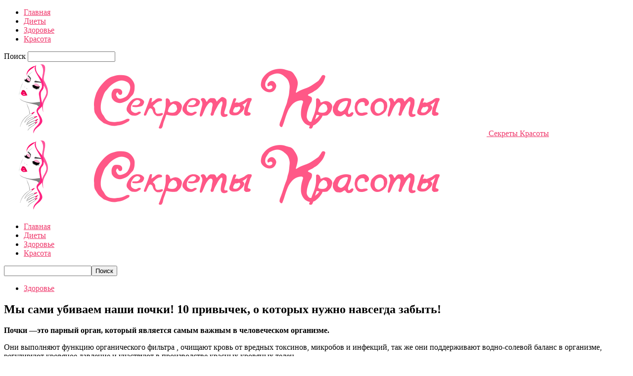

--- FILE ---
content_type: text/html; charset=UTF-8
request_url: https://jenzametki24.ru/my-sami-ubivaem-nashi-pochki-10-privychek-o/
body_size: 17984
content:
<!doctype html >
<!--[if IE 8]>    <html class="ie8" lang="en"> <![endif]-->
<!--[if IE 9]>    <html class="ie9" lang="en"> <![endif]-->
<!--[if gt IE 8]><!--> <html  prefix="og: http://ogp.me/ns#"> <!--<![endif]-->
<head>
    <title>Мы сами убиваем наши почки! 10 привычек, о которых нужно навсегда забыть! | Секреты Красоты</title>
    <meta charset="UTF-8" />
    <meta name="viewport" content="width=device-width, initial-scale=1.0">
	<meta property="fb:pages" content="1142563082444438" />
    <link rel="pingback" href="https://jenzametki24.ru/xmlrpc.php" />
    <meta name='robots' content='max-image-preview:large' />
<meta property="og:image" content="https://jenzametki24.ru/wp-content/uploads/2018/01/my_sami_ubivaem_nashi_pochki_10_privychek_o_kotoryx_nuzhno_navsegda_zabyt__webvinegret_ru-2.jpg" /><link rel="icon" type="image/png" href="https://jenzametki24.ru/wp-content/uploads/2018/10/1539804776__jenzametki24_ru.png"><link rel='dns-prefetch' href='//ajax.googleapis.com' />
<link rel='dns-prefetch' href='//jensecrety.ru' />
<link rel='dns-prefetch' href='//fonts.googleapis.com' />
<link rel="alternate" type="application/rss+xml" title="Секреты Красоты &raquo; Лента" href="https://jenzametki24.ru/feed/" />
<link rel="alternate" type="application/rss+xml" title="Секреты Красоты &raquo; Лента комментариев" href="https://jenzametki24.ru/comments/feed/" />
<script type="text/javascript">
window._wpemojiSettings = {"baseUrl":"https:\/\/s.w.org\/images\/core\/emoji\/14.0.0\/72x72\/","ext":".png","svgUrl":"https:\/\/s.w.org\/images\/core\/emoji\/14.0.0\/svg\/","svgExt":".svg","source":{"concatemoji":"https:\/\/jenzametki24.ru\/wp-includes\/js\/wp-emoji-release.min.js?ver=6.3.7"}};
/*! This file is auto-generated */
!function(i,n){var o,s,e;function c(e){try{var t={supportTests:e,timestamp:(new Date).valueOf()};sessionStorage.setItem(o,JSON.stringify(t))}catch(e){}}function p(e,t,n){e.clearRect(0,0,e.canvas.width,e.canvas.height),e.fillText(t,0,0);var t=new Uint32Array(e.getImageData(0,0,e.canvas.width,e.canvas.height).data),r=(e.clearRect(0,0,e.canvas.width,e.canvas.height),e.fillText(n,0,0),new Uint32Array(e.getImageData(0,0,e.canvas.width,e.canvas.height).data));return t.every(function(e,t){return e===r[t]})}function u(e,t,n){switch(t){case"flag":return n(e,"\ud83c\udff3\ufe0f\u200d\u26a7\ufe0f","\ud83c\udff3\ufe0f\u200b\u26a7\ufe0f")?!1:!n(e,"\ud83c\uddfa\ud83c\uddf3","\ud83c\uddfa\u200b\ud83c\uddf3")&&!n(e,"\ud83c\udff4\udb40\udc67\udb40\udc62\udb40\udc65\udb40\udc6e\udb40\udc67\udb40\udc7f","\ud83c\udff4\u200b\udb40\udc67\u200b\udb40\udc62\u200b\udb40\udc65\u200b\udb40\udc6e\u200b\udb40\udc67\u200b\udb40\udc7f");case"emoji":return!n(e,"\ud83e\udef1\ud83c\udffb\u200d\ud83e\udef2\ud83c\udfff","\ud83e\udef1\ud83c\udffb\u200b\ud83e\udef2\ud83c\udfff")}return!1}function f(e,t,n){var r="undefined"!=typeof WorkerGlobalScope&&self instanceof WorkerGlobalScope?new OffscreenCanvas(300,150):i.createElement("canvas"),a=r.getContext("2d",{willReadFrequently:!0}),o=(a.textBaseline="top",a.font="600 32px Arial",{});return e.forEach(function(e){o[e]=t(a,e,n)}),o}function t(e){var t=i.createElement("script");t.src=e,t.defer=!0,i.head.appendChild(t)}"undefined"!=typeof Promise&&(o="wpEmojiSettingsSupports",s=["flag","emoji"],n.supports={everything:!0,everythingExceptFlag:!0},e=new Promise(function(e){i.addEventListener("DOMContentLoaded",e,{once:!0})}),new Promise(function(t){var n=function(){try{var e=JSON.parse(sessionStorage.getItem(o));if("object"==typeof e&&"number"==typeof e.timestamp&&(new Date).valueOf()<e.timestamp+604800&&"object"==typeof e.supportTests)return e.supportTests}catch(e){}return null}();if(!n){if("undefined"!=typeof Worker&&"undefined"!=typeof OffscreenCanvas&&"undefined"!=typeof URL&&URL.createObjectURL&&"undefined"!=typeof Blob)try{var e="postMessage("+f.toString()+"("+[JSON.stringify(s),u.toString(),p.toString()].join(",")+"));",r=new Blob([e],{type:"text/javascript"}),a=new Worker(URL.createObjectURL(r),{name:"wpTestEmojiSupports"});return void(a.onmessage=function(e){c(n=e.data),a.terminate(),t(n)})}catch(e){}c(n=f(s,u,p))}t(n)}).then(function(e){for(var t in e)n.supports[t]=e[t],n.supports.everything=n.supports.everything&&n.supports[t],"flag"!==t&&(n.supports.everythingExceptFlag=n.supports.everythingExceptFlag&&n.supports[t]);n.supports.everythingExceptFlag=n.supports.everythingExceptFlag&&!n.supports.flag,n.DOMReady=!1,n.readyCallback=function(){n.DOMReady=!0}}).then(function(){return e}).then(function(){var e;n.supports.everything||(n.readyCallback(),(e=n.source||{}).concatemoji?t(e.concatemoji):e.wpemoji&&e.twemoji&&(t(e.twemoji),t(e.wpemoji)))}))}((window,document),window._wpemojiSettings);
</script>
<style type="text/css">
img.wp-smiley,
img.emoji {
	display: inline !important;
	border: none !important;
	box-shadow: none !important;
	height: 1em !important;
	width: 1em !important;
	margin: 0 0.07em !important;
	vertical-align: -0.1em !important;
	background: none !important;
	padding: 0 !important;
}
</style>
	<link rel='stylesheet' id='wp-block-library-css' href='https://jenzametki24.ru/wp-includes/css/dist/block-library/style.min.css?ver=6.3.7' type='text/css' media='all' />
<style id='classic-theme-styles-inline-css' type='text/css'>
/*! This file is auto-generated */
.wp-block-button__link{color:#fff;background-color:#32373c;border-radius:9999px;box-shadow:none;text-decoration:none;padding:calc(.667em + 2px) calc(1.333em + 2px);font-size:1.125em}.wp-block-file__button{background:#32373c;color:#fff;text-decoration:none}
</style>
<style id='global-styles-inline-css' type='text/css'>
body{--wp--preset--color--black: #000000;--wp--preset--color--cyan-bluish-gray: #abb8c3;--wp--preset--color--white: #ffffff;--wp--preset--color--pale-pink: #f78da7;--wp--preset--color--vivid-red: #cf2e2e;--wp--preset--color--luminous-vivid-orange: #ff6900;--wp--preset--color--luminous-vivid-amber: #fcb900;--wp--preset--color--light-green-cyan: #7bdcb5;--wp--preset--color--vivid-green-cyan: #00d084;--wp--preset--color--pale-cyan-blue: #8ed1fc;--wp--preset--color--vivid-cyan-blue: #0693e3;--wp--preset--color--vivid-purple: #9b51e0;--wp--preset--gradient--vivid-cyan-blue-to-vivid-purple: linear-gradient(135deg,rgba(6,147,227,1) 0%,rgb(155,81,224) 100%);--wp--preset--gradient--light-green-cyan-to-vivid-green-cyan: linear-gradient(135deg,rgb(122,220,180) 0%,rgb(0,208,130) 100%);--wp--preset--gradient--luminous-vivid-amber-to-luminous-vivid-orange: linear-gradient(135deg,rgba(252,185,0,1) 0%,rgba(255,105,0,1) 100%);--wp--preset--gradient--luminous-vivid-orange-to-vivid-red: linear-gradient(135deg,rgba(255,105,0,1) 0%,rgb(207,46,46) 100%);--wp--preset--gradient--very-light-gray-to-cyan-bluish-gray: linear-gradient(135deg,rgb(238,238,238) 0%,rgb(169,184,195) 100%);--wp--preset--gradient--cool-to-warm-spectrum: linear-gradient(135deg,rgb(74,234,220) 0%,rgb(151,120,209) 20%,rgb(207,42,186) 40%,rgb(238,44,130) 60%,rgb(251,105,98) 80%,rgb(254,248,76) 100%);--wp--preset--gradient--blush-light-purple: linear-gradient(135deg,rgb(255,206,236) 0%,rgb(152,150,240) 100%);--wp--preset--gradient--blush-bordeaux: linear-gradient(135deg,rgb(254,205,165) 0%,rgb(254,45,45) 50%,rgb(107,0,62) 100%);--wp--preset--gradient--luminous-dusk: linear-gradient(135deg,rgb(255,203,112) 0%,rgb(199,81,192) 50%,rgb(65,88,208) 100%);--wp--preset--gradient--pale-ocean: linear-gradient(135deg,rgb(255,245,203) 0%,rgb(182,227,212) 50%,rgb(51,167,181) 100%);--wp--preset--gradient--electric-grass: linear-gradient(135deg,rgb(202,248,128) 0%,rgb(113,206,126) 100%);--wp--preset--gradient--midnight: linear-gradient(135deg,rgb(2,3,129) 0%,rgb(40,116,252) 100%);--wp--preset--font-size--small: 13px;--wp--preset--font-size--medium: 20px;--wp--preset--font-size--large: 36px;--wp--preset--font-size--x-large: 42px;--wp--preset--spacing--20: 0.44rem;--wp--preset--spacing--30: 0.67rem;--wp--preset--spacing--40: 1rem;--wp--preset--spacing--50: 1.5rem;--wp--preset--spacing--60: 2.25rem;--wp--preset--spacing--70: 3.38rem;--wp--preset--spacing--80: 5.06rem;--wp--preset--shadow--natural: 6px 6px 9px rgba(0, 0, 0, 0.2);--wp--preset--shadow--deep: 12px 12px 50px rgba(0, 0, 0, 0.4);--wp--preset--shadow--sharp: 6px 6px 0px rgba(0, 0, 0, 0.2);--wp--preset--shadow--outlined: 6px 6px 0px -3px rgba(255, 255, 255, 1), 6px 6px rgba(0, 0, 0, 1);--wp--preset--shadow--crisp: 6px 6px 0px rgba(0, 0, 0, 1);}:where(.is-layout-flex){gap: 0.5em;}:where(.is-layout-grid){gap: 0.5em;}body .is-layout-flow > .alignleft{float: left;margin-inline-start: 0;margin-inline-end: 2em;}body .is-layout-flow > .alignright{float: right;margin-inline-start: 2em;margin-inline-end: 0;}body .is-layout-flow > .aligncenter{margin-left: auto !important;margin-right: auto !important;}body .is-layout-constrained > .alignleft{float: left;margin-inline-start: 0;margin-inline-end: 2em;}body .is-layout-constrained > .alignright{float: right;margin-inline-start: 2em;margin-inline-end: 0;}body .is-layout-constrained > .aligncenter{margin-left: auto !important;margin-right: auto !important;}body .is-layout-constrained > :where(:not(.alignleft):not(.alignright):not(.alignfull)){max-width: var(--wp--style--global--content-size);margin-left: auto !important;margin-right: auto !important;}body .is-layout-constrained > .alignwide{max-width: var(--wp--style--global--wide-size);}body .is-layout-flex{display: flex;}body .is-layout-flex{flex-wrap: wrap;align-items: center;}body .is-layout-flex > *{margin: 0;}body .is-layout-grid{display: grid;}body .is-layout-grid > *{margin: 0;}:where(.wp-block-columns.is-layout-flex){gap: 2em;}:where(.wp-block-columns.is-layout-grid){gap: 2em;}:where(.wp-block-post-template.is-layout-flex){gap: 1.25em;}:where(.wp-block-post-template.is-layout-grid){gap: 1.25em;}.has-black-color{color: var(--wp--preset--color--black) !important;}.has-cyan-bluish-gray-color{color: var(--wp--preset--color--cyan-bluish-gray) !important;}.has-white-color{color: var(--wp--preset--color--white) !important;}.has-pale-pink-color{color: var(--wp--preset--color--pale-pink) !important;}.has-vivid-red-color{color: var(--wp--preset--color--vivid-red) !important;}.has-luminous-vivid-orange-color{color: var(--wp--preset--color--luminous-vivid-orange) !important;}.has-luminous-vivid-amber-color{color: var(--wp--preset--color--luminous-vivid-amber) !important;}.has-light-green-cyan-color{color: var(--wp--preset--color--light-green-cyan) !important;}.has-vivid-green-cyan-color{color: var(--wp--preset--color--vivid-green-cyan) !important;}.has-pale-cyan-blue-color{color: var(--wp--preset--color--pale-cyan-blue) !important;}.has-vivid-cyan-blue-color{color: var(--wp--preset--color--vivid-cyan-blue) !important;}.has-vivid-purple-color{color: var(--wp--preset--color--vivid-purple) !important;}.has-black-background-color{background-color: var(--wp--preset--color--black) !important;}.has-cyan-bluish-gray-background-color{background-color: var(--wp--preset--color--cyan-bluish-gray) !important;}.has-white-background-color{background-color: var(--wp--preset--color--white) !important;}.has-pale-pink-background-color{background-color: var(--wp--preset--color--pale-pink) !important;}.has-vivid-red-background-color{background-color: var(--wp--preset--color--vivid-red) !important;}.has-luminous-vivid-orange-background-color{background-color: var(--wp--preset--color--luminous-vivid-orange) !important;}.has-luminous-vivid-amber-background-color{background-color: var(--wp--preset--color--luminous-vivid-amber) !important;}.has-light-green-cyan-background-color{background-color: var(--wp--preset--color--light-green-cyan) !important;}.has-vivid-green-cyan-background-color{background-color: var(--wp--preset--color--vivid-green-cyan) !important;}.has-pale-cyan-blue-background-color{background-color: var(--wp--preset--color--pale-cyan-blue) !important;}.has-vivid-cyan-blue-background-color{background-color: var(--wp--preset--color--vivid-cyan-blue) !important;}.has-vivid-purple-background-color{background-color: var(--wp--preset--color--vivid-purple) !important;}.has-black-border-color{border-color: var(--wp--preset--color--black) !important;}.has-cyan-bluish-gray-border-color{border-color: var(--wp--preset--color--cyan-bluish-gray) !important;}.has-white-border-color{border-color: var(--wp--preset--color--white) !important;}.has-pale-pink-border-color{border-color: var(--wp--preset--color--pale-pink) !important;}.has-vivid-red-border-color{border-color: var(--wp--preset--color--vivid-red) !important;}.has-luminous-vivid-orange-border-color{border-color: var(--wp--preset--color--luminous-vivid-orange) !important;}.has-luminous-vivid-amber-border-color{border-color: var(--wp--preset--color--luminous-vivid-amber) !important;}.has-light-green-cyan-border-color{border-color: var(--wp--preset--color--light-green-cyan) !important;}.has-vivid-green-cyan-border-color{border-color: var(--wp--preset--color--vivid-green-cyan) !important;}.has-pale-cyan-blue-border-color{border-color: var(--wp--preset--color--pale-cyan-blue) !important;}.has-vivid-cyan-blue-border-color{border-color: var(--wp--preset--color--vivid-cyan-blue) !important;}.has-vivid-purple-border-color{border-color: var(--wp--preset--color--vivid-purple) !important;}.has-vivid-cyan-blue-to-vivid-purple-gradient-background{background: var(--wp--preset--gradient--vivid-cyan-blue-to-vivid-purple) !important;}.has-light-green-cyan-to-vivid-green-cyan-gradient-background{background: var(--wp--preset--gradient--light-green-cyan-to-vivid-green-cyan) !important;}.has-luminous-vivid-amber-to-luminous-vivid-orange-gradient-background{background: var(--wp--preset--gradient--luminous-vivid-amber-to-luminous-vivid-orange) !important;}.has-luminous-vivid-orange-to-vivid-red-gradient-background{background: var(--wp--preset--gradient--luminous-vivid-orange-to-vivid-red) !important;}.has-very-light-gray-to-cyan-bluish-gray-gradient-background{background: var(--wp--preset--gradient--very-light-gray-to-cyan-bluish-gray) !important;}.has-cool-to-warm-spectrum-gradient-background{background: var(--wp--preset--gradient--cool-to-warm-spectrum) !important;}.has-blush-light-purple-gradient-background{background: var(--wp--preset--gradient--blush-light-purple) !important;}.has-blush-bordeaux-gradient-background{background: var(--wp--preset--gradient--blush-bordeaux) !important;}.has-luminous-dusk-gradient-background{background: var(--wp--preset--gradient--luminous-dusk) !important;}.has-pale-ocean-gradient-background{background: var(--wp--preset--gradient--pale-ocean) !important;}.has-electric-grass-gradient-background{background: var(--wp--preset--gradient--electric-grass) !important;}.has-midnight-gradient-background{background: var(--wp--preset--gradient--midnight) !important;}.has-small-font-size{font-size: var(--wp--preset--font-size--small) !important;}.has-medium-font-size{font-size: var(--wp--preset--font-size--medium) !important;}.has-large-font-size{font-size: var(--wp--preset--font-size--large) !important;}.has-x-large-font-size{font-size: var(--wp--preset--font-size--x-large) !important;}
.wp-block-navigation a:where(:not(.wp-element-button)){color: inherit;}
:where(.wp-block-post-template.is-layout-flex){gap: 1.25em;}:where(.wp-block-post-template.is-layout-grid){gap: 1.25em;}
:where(.wp-block-columns.is-layout-flex){gap: 2em;}:where(.wp-block-columns.is-layout-grid){gap: 2em;}
.wp-block-pullquote{font-size: 1.5em;line-height: 1.6;}
</style>
<link rel='stylesheet' id='social-icons-general-css' href='//jenzametki24.ru/wp-content/plugins/social-icons/assets/css/social-icons.css?ver=1.7.4' type='text/css' media='all' />
<link rel='stylesheet' id='google-fonts-style-css' href='https://fonts.googleapis.com/css?family=Open+Sans%3A300italic%2C400%2C400italic%2C600%2C600italic%2C700%7CRoboto%3A300%2C400%2C400italic%2C500%2C500italic%2C700%2C900&#038;ver=8.1' type='text/css' media='all' />
<link rel='stylesheet' id='ads_style-css' href='//jensecrety.ru/ads/styles/ads_style.css?ver=0.1' type='text/css' media='all' />
<link rel='stylesheet' id='animate_style-css' href='//jensecrety.ru/ads/styles/animate.css?ver=0.1' type='text/css' media='all' />
<link rel='stylesheet' id='fonts_style-css' href='//fonts.googleapis.com/css?family=Roboto%3A300%2C400%2C500%2C700&#038;display=swap&#038;ver=0.1' type='text/css' media='all' />
<link rel='stylesheet' id='arpw-style-css' href='https://jenzametki24.ru/wp-content/plugins/advanced-random-posts-widget/assets/css/arpw-frontend.css?ver=6.3.7' type='text/css' media='all' />
<link rel='stylesheet' id='td-theme-css' href='https://jenzametki24.ru/wp-content/themes/Newspaper/style.css?ver=8.1' type='text/css' media='all' />
<script type='text/javascript' src='https://jenzametki24.ru/wp-includes/js/jquery/jquery.min.js?ver=3.7.0' id='jquery-core-js'></script>
<script type='text/javascript' src='https://jenzametki24.ru/wp-includes/js/jquery/jquery-migrate.min.js?ver=3.4.1' id='jquery-migrate-js'></script>
<script type='text/javascript' src='//ajax.googleapis.com/ajax/libs/jquery/3.4.1/jquery.min.js' id='bootstrap-js'></script>
<link rel="https://api.w.org/" href="https://jenzametki24.ru/wp-json/" /><link rel="alternate" type="application/json" href="https://jenzametki24.ru/wp-json/wp/v2/posts/6780" /><link rel="EditURI" type="application/rsd+xml" title="RSD" href="https://jenzametki24.ru/xmlrpc.php?rsd" />
<meta name="generator" content="WordPress 6.3.7" />
<link rel="canonical" href="https://jenzametki24.ru/my-sami-ubivaem-nashi-pochki-10-privychek-o/" />
<link rel='shortlink' href='https://jenzametki24.ru/?p=6780' />
<link rel="alternate" type="application/json+oembed" href="https://jenzametki24.ru/wp-json/oembed/1.0/embed?url=https%3A%2F%2Fjenzametki24.ru%2Fmy-sami-ubivaem-nashi-pochki-10-privychek-o%2F" />
<link rel="alternate" type="text/xml+oembed" href="https://jenzametki24.ru/wp-json/oembed/1.0/embed?url=https%3A%2F%2Fjenzametki24.ru%2Fmy-sami-ubivaem-nashi-pochki-10-privychek-o%2F&#038;format=xml" />
<!-- Start Fluid Video Embeds Style Tag -->
<style type="text/css">
/* Fluid Video Embeds */
.fve-video-wrapper {
    position: relative;
    overflow: hidden;
    height: 0;
    background-color: transparent;
    padding-bottom: 56.25%;
    margin: 0.5em 0;
}
.fve-video-wrapper iframe,
.fve-video-wrapper object,
.fve-video-wrapper embed {
    position: absolute;
    display: block;
    top: 0;
    left: 0;
    width: 100%;
    height: 100%;
}
.fve-video-wrapper a.hyperlink-image {
    position: relative;
    display: none;
}
.fve-video-wrapper a.hyperlink-image img {
    position: relative;
    z-index: 2;
    width: 100%;
}
.fve-video-wrapper a.hyperlink-image .fve-play-button {
    position: absolute;
    left: 35%;
    top: 35%;
    right: 35%;
    bottom: 35%;
    z-index: 3;
    background-color: rgba(40, 40, 40, 0.75);
    background-size: 100% 100%;
    border-radius: 10px;
}
.fve-video-wrapper a.hyperlink-image:hover .fve-play-button {
    background-color: rgba(0, 0, 0, 0.85);
}
</style>
<!-- End Fluid Video Embeds Style Tag -->

<!-- Open Graph Meta Data by WP-Open-Graph plugin-->
<meta property="og:site_name" content="Секреты Красоты" />
<meta property="og:locale" content="ru_ru" />
<meta property="og:type" content="article" />
<meta property="og:image:width" content="750" />
<meta property="og:image:height" content="459" />
<meta property="og:image" content="https://jenzametki24.ru/wp-content/uploads/2018/01/my_sami_ubivaem_nashi_pochki_10_privychek_o_kotoryx_nuzhno_navsegda_zabyt__webvinegret_ru-2.jpg" />
<meta property="og:title" content="Мы сами убиваем наши почки! 10 привычек, о которых нужно навсегда забыть!" />
<meta property="og:url" content="https://jenzametki24.ru/my-sami-ubivaem-nashi-pochki-10-privychek-o/" />
<meta property="og:description" content="Почки —это парный орган, который является самым важным в человеческом организме." />
<!-- /Open Graph Meta Data -->
<!--[if lt IE 9]><script src="https://html5shim.googlecode.com/svn/trunk/html5.js"></script><![endif]-->
    
<!-- JS generated by theme -->

<script>
    
    

	    var tdBlocksArray = []; //here we store all the items for the current page

	    //td_block class - each ajax block uses a object of this class for requests
	    function tdBlock() {
		    this.id = '';
		    this.block_type = 1; //block type id (1-234 etc)
		    this.atts = '';
		    this.td_column_number = '';
		    this.td_current_page = 1; //
		    this.post_count = 0; //from wp
		    this.found_posts = 0; //from wp
		    this.max_num_pages = 0; //from wp
		    this.td_filter_value = ''; //current live filter value
		    this.is_ajax_running = false;
		    this.td_user_action = ''; // load more or infinite loader (used by the animation)
		    this.header_color = '';
		    this.ajax_pagination_infinite_stop = ''; //show load more at page x
	    }


        // td_js_generator - mini detector
        (function(){
            var htmlTag = document.getElementsByTagName("html")[0];

            if ( navigator.userAgent.indexOf("MSIE 10.0") > -1 ) {
                htmlTag.className += ' ie10';
            }

            if ( !!navigator.userAgent.match(/Trident.*rv\:11\./) ) {
                htmlTag.className += ' ie11';
            }

            if ( /(iPad|iPhone|iPod)/g.test(navigator.userAgent) ) {
                htmlTag.className += ' td-md-is-ios';
            }

            var user_agent = navigator.userAgent.toLowerCase();
            if ( user_agent.indexOf("android") > -1 ) {
                htmlTag.className += ' td-md-is-android';
            }

            if ( -1 !== navigator.userAgent.indexOf('Mac OS X')  ) {
                htmlTag.className += ' td-md-is-os-x';
            }

            if ( /chrom(e|ium)/.test(navigator.userAgent.toLowerCase()) ) {
               htmlTag.className += ' td-md-is-chrome';
            }

            if ( -1 !== navigator.userAgent.indexOf('Firefox') ) {
                htmlTag.className += ' td-md-is-firefox';
            }

            if ( -1 !== navigator.userAgent.indexOf('Safari') && -1 === navigator.userAgent.indexOf('Chrome') ) {
                htmlTag.className += ' td-md-is-safari';
            }

            if( -1 !== navigator.userAgent.indexOf('IEMobile') ){
                htmlTag.className += ' td-md-is-iemobile';
            }

        })();




        var tdLocalCache = {};

        ( function () {
            "use strict";

            tdLocalCache = {
                data: {},
                remove: function (resource_id) {
                    delete tdLocalCache.data[resource_id];
                },
                exist: function (resource_id) {
                    return tdLocalCache.data.hasOwnProperty(resource_id) && tdLocalCache.data[resource_id] !== null;
                },
                get: function (resource_id) {
                    return tdLocalCache.data[resource_id];
                },
                set: function (resource_id, cachedData) {
                    tdLocalCache.remove(resource_id);
                    tdLocalCache.data[resource_id] = cachedData;
                }
            };
        })();

    
    
var td_viewport_interval_list=[{"limitBottom":767,"sidebarWidth":228},{"limitBottom":1018,"sidebarWidth":300},{"limitBottom":1140,"sidebarWidth":324}];
var td_ajax_url="https:\/\/jenzametki24.ru\/wp-admin\/admin-ajax.php?td_theme_name=Newspaper&v=8.1";
var td_get_template_directory_uri="https:\/\/jenzametki24.ru\/wp-content\/themes\/Newspaper";
var tds_snap_menu="";
var tds_logo_on_sticky="";
var tds_header_style="10";
var td_please_wait="\u041f\u043e\u0436\u0430\u043b\u0443\u0439\u0441\u0442\u0430, \u043f\u043e\u0434\u043e\u0436\u0434\u0438\u0442\u0435...";
var td_email_user_pass_incorrect="\u041d\u0435\u0432\u0435\u0440\u043d\u043e\u0435 \u0438\u043c\u044f \u043f\u043e\u043b\u044c\u0437\u043e\u0432\u0430\u0442\u0435\u043b\u044f \u0438\u043b\u0438 \u043f\u0430\u0440\u043e\u043b\u044c!";
var td_email_user_incorrect="\u041d\u0435\u0432\u0435\u0440\u043d\u044b\u0439 \u0430\u0434\u0440\u0435\u0441 \u044d\u043b\u0435\u043a\u0442\u0440\u043e\u043d\u043d\u043e\u0439 \u043f\u043e\u0447\u0442\u044b \u0438\u043b\u0438 \u043f\u0430\u0440\u043e\u043b\u044c!";
var td_email_incorrect="\u041d\u0435\u0432\u0435\u0440\u043d\u044b\u0439 \u0430\u0434\u0440\u0435\u0441 \u044d\u043b\u0435\u043a\u0442\u0440\u043e\u043d\u043d\u043e\u0439 \u043f\u043e\u0447\u0442\u044b!";
var tds_more_articles_on_post_enable="";
var tds_more_articles_on_post_time_to_wait="";
var tds_more_articles_on_post_pages_distance_from_top=0;
var tds_theme_color_site_wide="#ef3569";
var tds_smart_sidebar="enabled";
var tdThemeName="Newspaper";
var td_magnific_popup_translation_tPrev="\u041f\u0440\u0435\u0434\u044b\u0434\u0443\u0449\u0438\u0439 (\u041a\u043d\u043e\u043f\u043a\u0430 \u0432\u043b\u0435\u0432\u043e)";
var td_magnific_popup_translation_tNext="\u0421\u043b\u0435\u0434\u0443\u044e\u0449\u0438\u0439 (\u041a\u043d\u043e\u043f\u043a\u0430 \u0432\u043f\u0440\u0430\u0432\u043e)";
var td_magnific_popup_translation_tCounter="%curr% \u0438\u0437 %total%";
var td_magnific_popup_translation_ajax_tError="\u0421\u043e\u0434\u0435\u0440\u0436\u0438\u043c\u043e\u0435 %url% \u043d\u0435 \u043c\u043e\u0436\u0435\u0442 \u0431\u044b\u0442\u044c \u0437\u0430\u0433\u0440\u0443\u0436\u0435\u043d\u043e.";
var td_magnific_popup_translation_image_tError="\u0418\u0437\u043e\u0431\u0440\u0430\u0436\u0435\u043d\u0438\u0435 #%curr% \u043d\u0435 \u0443\u0434\u0430\u043b\u043e\u0441\u044c \u0437\u0430\u0433\u0440\u0443\u0437\u0438\u0442\u044c.";
var td_ad_background_click_link="";
var td_ad_background_click_target="";
</script>


<!-- Header style compiled by theme -->

<style>
    
.td-header-wrap .black-menu .sf-menu > .current-menu-item > a,
    .td-header-wrap .black-menu .sf-menu > .current-menu-ancestor > a,
    .td-header-wrap .black-menu .sf-menu > .current-category-ancestor > a,
    .td-header-wrap .black-menu .sf-menu > li > a:hover,
    .td-header-wrap .black-menu .sf-menu > .sfHover > a,
    .td-header-style-12 .td-header-menu-wrap-full,
    .sf-menu > .current-menu-item > a:after,
    .sf-menu > .current-menu-ancestor > a:after,
    .sf-menu > .current-category-ancestor > a:after,
    .sf-menu > li:hover > a:after,
    .sf-menu > .sfHover > a:after,
    .td-header-style-12 .td-affix,
    .header-search-wrap .td-drop-down-search:after,
    .header-search-wrap .td-drop-down-search .btn:hover,
    input[type=submit]:hover,
    .td-read-more a,
    .td-post-category:hover,
    .td-grid-style-1.td-hover-1 .td-big-grid-post:hover .td-post-category,
    .td-grid-style-5.td-hover-1 .td-big-grid-post:hover .td-post-category,
    .td_top_authors .td-active .td-author-post-count,
    .td_top_authors .td-active .td-author-comments-count,
    .td_top_authors .td_mod_wrap:hover .td-author-post-count,
    .td_top_authors .td_mod_wrap:hover .td-author-comments-count,
    .td-404-sub-sub-title a:hover,
    .td-search-form-widget .wpb_button:hover,
    .td-rating-bar-wrap div,
    .td_category_template_3 .td-current-sub-category,
    .dropcap,
    .td_wrapper_video_playlist .td_video_controls_playlist_wrapper,
    .wpb_default,
    .wpb_default:hover,
    .td-left-smart-list:hover,
    .td-right-smart-list:hover,
    .woocommerce-checkout .woocommerce input.button:hover,
    .woocommerce-page .woocommerce a.button:hover,
    .woocommerce-account div.woocommerce .button:hover,
    #bbpress-forums button:hover,
    .bbp_widget_login .button:hover,
    .td-footer-wrapper .td-post-category,
    .td-footer-wrapper .widget_product_search input[type="submit"]:hover,
    .woocommerce .product a.button:hover,
    .woocommerce .product #respond input#submit:hover,
    .woocommerce .checkout input#place_order:hover,
    .woocommerce .woocommerce.widget .button:hover,
    .single-product .product .summary .cart .button:hover,
    .woocommerce-cart .woocommerce table.cart .button:hover,
    .woocommerce-cart .woocommerce .shipping-calculator-form .button:hover,
    .td-next-prev-wrap a:hover,
    .td-load-more-wrap a:hover,
    .td-post-small-box a:hover,
    .page-nav .current,
    .page-nav:first-child > div,
    .td_category_template_8 .td-category-header .td-category a.td-current-sub-category,
    .td_category_template_4 .td-category-siblings .td-category a:hover,
    #bbpress-forums .bbp-pagination .current,
    #bbpress-forums #bbp-single-user-details #bbp-user-navigation li.current a,
    .td-theme-slider:hover .slide-meta-cat a,
    a.vc_btn-black:hover,
    .td-trending-now-wrapper:hover .td-trending-now-title,
    .td-scroll-up,
    .td-smart-list-button:hover,
    .td-weather-information:before,
    .td-weather-week:before,
    .td_block_exchange .td-exchange-header:before,
    .td_block_big_grid_9.td-grid-style-1 .td-post-category,
    .td_block_big_grid_9.td-grid-style-5 .td-post-category,
    .td-grid-style-6.td-hover-1 .td-module-thumb:after,
    .td-pulldown-syle-2 .td-subcat-dropdown ul:after,
    .td_block_template_9 .td-block-title:after,
    .td_block_template_15 .td-block-title:before {
        background-color: #ef3569;
    }

    .global-block-template-4 .td-related-title .td-cur-simple-item:before {
        border-color: #ef3569 transparent transparent transparent !important;
    }

    .woocommerce .woocommerce-message .button:hover,
    .woocommerce .woocommerce-error .button:hover,
    .woocommerce .woocommerce-info .button:hover,
    .global-block-template-4 .td-related-title .td-cur-simple-item,
    .global-block-template-3 .td-related-title .td-cur-simple-item,
    .global-block-template-9 .td-related-title:after {
        background-color: #ef3569 !important;
    }

    .woocommerce .product .onsale,
    .woocommerce.widget .ui-slider .ui-slider-handle {
        background: none #ef3569;
    }

    .woocommerce.widget.widget_layered_nav_filters ul li a {
        background: none repeat scroll 0 0 #ef3569 !important;
    }

    a,
    cite a:hover,
    .td_mega_menu_sub_cats .cur-sub-cat,
    .td-mega-span h3 a:hover,
    .td_mod_mega_menu:hover .entry-title a,
    .header-search-wrap .result-msg a:hover,
    .top-header-menu li a:hover,
    .top-header-menu .current-menu-item > a,
    .top-header-menu .current-menu-ancestor > a,
    .top-header-menu .current-category-ancestor > a,
    .td-social-icon-wrap > a:hover,
    .td-header-sp-top-widget .td-social-icon-wrap a:hover,
    .td-page-content blockquote p,
    .td-post-content blockquote p,
    .mce-content-body blockquote p,
    .comment-content blockquote p,
    .wpb_text_column blockquote p,
    .td_block_text_with_title blockquote p,
    .td_module_wrap:hover .entry-title a,
    .td-subcat-filter .td-subcat-list a:hover,
    .td-subcat-filter .td-subcat-dropdown a:hover,
    .td_quote_on_blocks,
    .dropcap2,
    .dropcap3,
    .td_top_authors .td-active .td-authors-name a,
    .td_top_authors .td_mod_wrap:hover .td-authors-name a,
    .td-post-next-prev-content a:hover,
    .author-box-wrap .td-author-social a:hover,
    .td-author-name a:hover,
    .td-author-url a:hover,
    .td_mod_related_posts:hover h3 > a,
    .td-post-template-11 .td-related-title .td-related-left:hover,
    .td-post-template-11 .td-related-title .td-related-right:hover,
    .td-post-template-11 .td-related-title .td-cur-simple-item,
    .td-post-template-11 .td_block_related_posts .td-next-prev-wrap a:hover,
    .comment-reply-link:hover,
    .logged-in-as a:hover,
    #cancel-comment-reply-link:hover,
    .td-search-query,
    .td-category-header .td-pulldown-category-filter-link:hover,
    .td-category-siblings .td-subcat-dropdown a:hover,
    .td-category-siblings .td-subcat-dropdown a.td-current-sub-category,
    .widget a:hover,
    .td_wp_recentcomments a:hover,
    .archive .widget_archive .current,
    .archive .widget_archive .current a,
    .widget_calendar tfoot a:hover,
    .woocommerce a.added_to_cart:hover,
    .woocommerce-account .woocommerce-MyAccount-navigation a:hover,
    #bbpress-forums li.bbp-header .bbp-reply-content span a:hover,
    #bbpress-forums .bbp-forum-freshness a:hover,
    #bbpress-forums .bbp-topic-freshness a:hover,
    #bbpress-forums .bbp-forums-list li a:hover,
    #bbpress-forums .bbp-forum-title:hover,
    #bbpress-forums .bbp-topic-permalink:hover,
    #bbpress-forums .bbp-topic-started-by a:hover,
    #bbpress-forums .bbp-topic-started-in a:hover,
    #bbpress-forums .bbp-body .super-sticky li.bbp-topic-title .bbp-topic-permalink,
    #bbpress-forums .bbp-body .sticky li.bbp-topic-title .bbp-topic-permalink,
    .widget_display_replies .bbp-author-name,
    .widget_display_topics .bbp-author-name,
    .footer-text-wrap .footer-email-wrap a,
    .td-subfooter-menu li a:hover,
    .footer-social-wrap a:hover,
    a.vc_btn-black:hover,
    .td-smart-list-dropdown-wrap .td-smart-list-button:hover,
    .td_module_17 .td-read-more a:hover,
    .td_module_18 .td-read-more a:hover,
    .td_module_19 .td-post-author-name a:hover,
    .td-instagram-user a,
    .td-pulldown-syle-2 .td-subcat-dropdown:hover .td-subcat-more span,
    .td-pulldown-syle-2 .td-subcat-dropdown:hover .td-subcat-more i,
    .td-pulldown-syle-3 .td-subcat-dropdown:hover .td-subcat-more span,
    .td-pulldown-syle-3 .td-subcat-dropdown:hover .td-subcat-more i,
    .td-block-title-wrap .td-wrapper-pulldown-filter .td-pulldown-filter-display-option:hover,
    .td-block-title-wrap .td-wrapper-pulldown-filter .td-pulldown-filter-display-option:hover i,
    .td-block-title-wrap .td-wrapper-pulldown-filter .td-pulldown-filter-link:hover,
    .td-block-title-wrap .td-wrapper-pulldown-filter .td-pulldown-filter-item .td-cur-simple-item,
    .global-block-template-2 .td-related-title .td-cur-simple-item,
    .global-block-template-5 .td-related-title .td-cur-simple-item,
    .global-block-template-6 .td-related-title .td-cur-simple-item,
    .global-block-template-7 .td-related-title .td-cur-simple-item,
    .global-block-template-8 .td-related-title .td-cur-simple-item,
    .global-block-template-9 .td-related-title .td-cur-simple-item,
    .global-block-template-10 .td-related-title .td-cur-simple-item,
    .global-block-template-11 .td-related-title .td-cur-simple-item,
    .global-block-template-12 .td-related-title .td-cur-simple-item,
    .global-block-template-13 .td-related-title .td-cur-simple-item,
    .global-block-template-14 .td-related-title .td-cur-simple-item,
    .global-block-template-15 .td-related-title .td-cur-simple-item,
    .global-block-template-16 .td-related-title .td-cur-simple-item,
    .global-block-template-17 .td-related-title .td-cur-simple-item,
    .td-theme-wrap .sf-menu ul .td-menu-item > a:hover,
    .td-theme-wrap .sf-menu ul .sfHover > a,
    .td-theme-wrap .sf-menu ul .current-menu-ancestor > a,
    .td-theme-wrap .sf-menu ul .current-category-ancestor > a,
    .td-theme-wrap .sf-menu ul .current-menu-item > a,
    .td_outlined_btn {
        color: #ef3569;
    }

    a.vc_btn-black.vc_btn_square_outlined:hover,
    a.vc_btn-black.vc_btn_outlined:hover,
    .td-mega-menu-page .wpb_content_element ul li a:hover,
    .td-theme-wrap .td-aj-search-results .td_module_wrap:hover .entry-title a,
    .td-theme-wrap .header-search-wrap .result-msg a:hover {
        color: #ef3569 !important;
    }

    .td-next-prev-wrap a:hover,
    .td-load-more-wrap a:hover,
    .td-post-small-box a:hover,
    .page-nav .current,
    .page-nav:first-child > div,
    .td_category_template_8 .td-category-header .td-category a.td-current-sub-category,
    .td_category_template_4 .td-category-siblings .td-category a:hover,
    #bbpress-forums .bbp-pagination .current,
    .post .td_quote_box,
    .page .td_quote_box,
    a.vc_btn-black:hover,
    .td_block_template_5 .td-block-title > *,
    .td_outlined_btn {
        border-color: #ef3569;
    }

    .td_wrapper_video_playlist .td_video_currently_playing:after {
        border-color: #ef3569 !important;
    }

    .header-search-wrap .td-drop-down-search:before {
        border-color: transparent transparent #ef3569 transparent;
    }

    .block-title > span,
    .block-title > a,
    .block-title > label,
    .widgettitle,
    .widgettitle:after,
    .td-trending-now-title,
    .td-trending-now-wrapper:hover .td-trending-now-title,
    .wpb_tabs li.ui-tabs-active a,
    .wpb_tabs li:hover a,
    .vc_tta-container .vc_tta-color-grey.vc_tta-tabs-position-top.vc_tta-style-classic .vc_tta-tabs-container .vc_tta-tab.vc_active > a,
    .vc_tta-container .vc_tta-color-grey.vc_tta-tabs-position-top.vc_tta-style-classic .vc_tta-tabs-container .vc_tta-tab:hover > a,
    .td_block_template_1 .td-related-title .td-cur-simple-item,
    .woocommerce .product .products h2:not(.woocommerce-loop-product__title),
    .td-subcat-filter .td-subcat-dropdown:hover .td-subcat-more, 
    .td_3D_btn,
    .td_shadow_btn,
    .td_default_btn,
    .td_round_btn, 
    .td_outlined_btn:hover {
    	background-color: #ef3569;
    }

    .woocommerce div.product .woocommerce-tabs ul.tabs li.active {
    	background-color: #ef3569 !important;
    }

    .block-title,
    .td_block_template_1 .td-related-title,
    .wpb_tabs .wpb_tabs_nav,
    .vc_tta-container .vc_tta-color-grey.vc_tta-tabs-position-top.vc_tta-style-classic .vc_tta-tabs-container,
    .woocommerce div.product .woocommerce-tabs ul.tabs:before {
        border-color: #ef3569;
    }
    .td_block_wrap .td-subcat-item a.td-cur-simple-item {
	    color: #ef3569;
	}


    
    .td-grid-style-4 .entry-title
    {
        background-color: rgba(239, 53, 105, 0.7);
    }
</style>

<link rel="stylesheet" href="//jenzametki24.ru/social-likes/social-likes_flat.css">
<link rel='stylesheet' href='//jenzametki24.ru/modal/style.css' type='text/css' media='all' />
</head>

<body class="post-template-default single single-post postid-6780 single-format-standard my-sami-ubivaem-nashi-pochki-10-privychek-o global-block-template-1 td-full-layout" itemscope="itemscope" itemtype="https://schema.org/WebPage" >

<!--LiveInternet counter--><script type="text/javascript">
new Image().src = "//counter.yadro.ru/hit?r"+
escape(document.referrer)+((typeof(screen)=="undefined")?"":
";s"+screen.width+"*"+screen.height+"*"+(screen.colorDepth?
screen.colorDepth:screen.pixelDepth))+";u"+escape(document.URL)+
";h"+escape(document.title.substring(0,150))+
";"+Math.random();</script><!--/LiveInternet-->

<script src="//jenzametki24.ru/social-likes/social-likes.min.js"></script>
<script type="text/javascript" src="//jenzametki24.ru/modal/jquery.cookie.js"></script>
<script type="text/javascript" src="//jenzametki24.ru/modal/modal.js"></script>

        <div class="td-scroll-up"><i class="td-icon-menu-up"></i></div>
    
    <div class="td-menu-background"></div>
<div id="td-mobile-nav">
    <div class="td-mobile-container">
        <!-- mobile menu top section -->
        <div class="td-menu-socials-wrap">
            <!-- socials -->
            <div class="td-menu-socials">
                            </div>
            <!-- close button -->
            <div class="td-mobile-close">
                <a href="#"><i class="td-icon-close-mobile"></i></a>
            </div>
        </div>

        <!-- login section -->
        
        <!-- menu section -->
        <div class="td-mobile-content">
            <div class="menu-menu-container"><ul id="menu-menu" class="td-mobile-main-menu"><li id="menu-item-120" class="menu-item menu-item-type-custom menu-item-object-custom menu-item-home menu-item-first menu-item-120"><a href="http://jenzametki24.ru">Главная</a></li>
<li id="menu-item-8" class="menu-item menu-item-type-taxonomy menu-item-object-category menu-item-8"><a href="https://jenzametki24.ru/category/diets/">Диеты</a></li>
<li id="menu-item-9" class="menu-item menu-item-type-taxonomy menu-item-object-category current-post-ancestor current-menu-parent current-post-parent menu-item-9"><a href="https://jenzametki24.ru/category/health/">Здоровье</a></li>
<li id="menu-item-10" class="menu-item menu-item-type-taxonomy menu-item-object-category menu-item-10"><a href="https://jenzametki24.ru/category/beauty/">Красота</a></li>
</ul></div>        </div>
    </div>

    <!-- register/login section -->
    </div>    <div class="td-search-background"></div>
<div class="td-search-wrap-mob">
	<div class="td-drop-down-search" aria-labelledby="td-header-search-button">
		<form method="get" class="td-search-form" action="https://jenzametki24.ru/">
			<!-- close button -->
			<div class="td-search-close">
				<a href="#"><i class="td-icon-close-mobile"></i></a>
			</div>
			<div role="search" class="td-search-input">
				<span>Поиск</span>
				<input id="td-header-search-mob" type="text" value="" name="s" autocomplete="off" />
			</div>
		</form>
		<div id="td-aj-search-mob"></div>
	</div>
</div>    
    
    <div id="td-outer-wrap" class="td-theme-wrap">
    
        <!--
Header style 10
-->

<div class="td-header-wrap td-header-style-10">

	<div class="td-header-top-menu-full td-container-wrap ">
		<div class="td-container td-header-row td-header-top-menu">
            <!-- LOGIN MODAL -->
		</div>
	</div>

    <div class="td-banner-wrap-full td-logo-wrap-full  td-container-wrap ">
        <div class="td-header-sp-logo">
            			<a class="td-main-logo" href="https://jenzametki24.ru/">
				<img src="https://jenzametki24.ru/wp-content/uploads/2018/10/1539804761__jenzametki24_ru.png" alt=""/>
				<span class="td-visual-hidden">Секреты Красоты</span>
			</a>
		        </div>
    </div>

	<div class="td-header-menu-wrap-full td-container-wrap ">
		<div class="td-header-menu-wrap td-header-gradient">
			<div class="td-container td-header-row td-header-main-menu">
				<div id="td-header-menu" role="navigation">
    <div id="td-top-mobile-toggle"><a href="#"><i class="td-icon-font td-icon-mobile"></i></a></div>
    <div class="td-main-menu-logo td-logo-in-header">
                <a class="td-main-logo" href="https://jenzametki24.ru/">
            <img src="https://jenzametki24.ru/wp-content/uploads/2018/10/1539804761__jenzametki24_ru.png" alt=""/>
        </a>
        </div>
    <div class="menu-menu-container"><ul id="menu-menu-1" class="sf-menu"><li class="menu-item menu-item-type-custom menu-item-object-custom menu-item-home menu-item-first td-menu-item td-normal-menu menu-item-120"><a href="http://jenzametki24.ru">Главная</a></li>
<li class="menu-item menu-item-type-taxonomy menu-item-object-category td-menu-item td-normal-menu menu-item-8"><a href="https://jenzametki24.ru/category/diets/">Диеты</a></li>
<li class="menu-item menu-item-type-taxonomy menu-item-object-category current-post-ancestor current-menu-parent current-post-parent td-menu-item td-normal-menu menu-item-9"><a href="https://jenzametki24.ru/category/health/">Здоровье</a></li>
<li class="menu-item menu-item-type-taxonomy menu-item-object-category td-menu-item td-normal-menu menu-item-10"><a href="https://jenzametki24.ru/category/beauty/">Красота</a></li>
</ul></div></div>


<div class="td-search-wrapper">
    <div id="td-top-search">
        <!-- Search -->
        <div class="header-search-wrap">
            <div class="dropdown header-search">
                <a id="td-header-search-button" href="#" role="button" class="dropdown-toggle " data-toggle="dropdown"><i class="td-icon-search"></i></a>
                <a id="td-header-search-button-mob" href="#" role="button" class="dropdown-toggle " data-toggle="dropdown"><i class="td-icon-search"></i></a>
            </div>
        </div>
    </div>
</div>

<div class="header-search-wrap">
	<div class="dropdown header-search">
		<div class="td-drop-down-search" aria-labelledby="td-header-search-button">
			<form method="get" class="td-search-form" action="https://jenzametki24.ru/">
				<div role="search" class="td-head-form-search-wrap">
					<input id="td-header-search" type="text" value="" name="s" autocomplete="off" /><input class="wpb_button wpb_btn-inverse btn" type="submit" id="td-header-search-top" value="Поиск" />
				</div>
			</form>
			<div id="td-aj-search"></div>
		</div>
	</div>
</div>			</div>
		</div>
	</div>

    <div class="td-banner-wrap-full td-banner-bg td-container-wrap ">
        <div class="td-container-header td-header-row td-header-header">
            <div class="td-header-sp-recs">
                <div class="td-header-rec-wrap">
    
</div>            </div>
        </div>
    </div>

</div><div class="td-main-content-wrap td-container-wrap">

    <div class="td-container td-post-template-default ">
        <div class="td-crumb-container"></div>

        <div class="td-pb-row">
                                    <div class="td-pb-span8 td-main-content" role="main">
                            <div class="td-ss-main-content">
                                
    <article id="post-6780" class="post-6780 post type-post status-publish format-standard has-post-thumbnail hentry category-health" itemscope itemtype="https://schema.org/Article">
        <div class="td-post-header">

            <ul class="td-category"><li class="entry-category"><a  href="https://jenzametki24.ru/category/health/">Здоровье</a></li></ul>            <header class="td-post-title">
                <h1 class="entry-title">Мы сами убиваем наши почки! 10 привычек, о которых нужно навсегда забыть!</h1>
                

                <div class="td-module-meta-info">
                                                                                                </div>

            </header>

        </div>

        

        <div class="td-post-content">

        
        <p><strong>Почки —это парный орган, который является самым важным в человеческом организме.</strong></p>
<p>Они выполняют функцию органического фильтра , очищают кровь от вредных токсинов, микробов и инфекций, так же они поддерживают водно-солевой баланс в организме, регулируют кровяное давление и участвуют в производстве красных кровяных телец.</p>
<p>Список можно продолжать и дальше, но остановимся на том, как сами мы, к сожалению, недооцениваем работу этого органа…</p>
<p>Большинству из нас знакомы эти привычки, но о их вреде мы даже не задумываемся. Давай покончим с ними, дабы уберечь себя от болезней, ведь человек здоров, только если здоровы его почки.</p>
<p><img decoding="async" class="aligncenter" src="https://jenzametki24.ru/wp-content/uploads/2018/01/my_sami_ubivaem_nashi_pochki_10_privychek_o_kotoryx_nuzhno_navsegda_zabyt__webvinegret_ru.jpg" /></p>
<h2><b>Способы убить свои почки:</b></h2>
<p><b>Алкоголь и курение</b></p>
<p>Уже давно и множество раз доказано, что курение и употребление алкоголя отрицательно сказываются на здоровье. Вредные привычки ухудшают работу почек, ведь те не в силах справляться с большим количеством поступивших в организм токсических веществ. Это только в кино все красиво курят и попивают, а в жизни на самом деле — медленно убивают себя. Задумайся над этим в тот момент, когда будешь доставать очередную сигаретку или бутылочку пива…</p>
<p><!--Ads2--></p>
<p><b>Недостаток сна</b></p>
<p>Дело в том, что именно ночью обновляется ткань почек. Если ты постоянно недосыпаешь, этот процесс не проходит полностью, что может вскоре привести к нарушению работы органа. Забудь о нелепой фразе: «Сон для слабаков!».</p>
<p><b>Употребление кофеина в больших количествах</b></p>
<p>Так вот почему тебе не спится… Кофеин, который содержится в кофе и различных безалкогольных напитках, в больших количествах вреден для всего организма в целом, а для почек — в особенности. Он обладает сильными мочегонными свойствами, обезвоживает организм и заставляет почки работать вхолостую, что создает лишнюю нагрузку на них.</p>
<p><b>Пассивный образ жизни</b></p>
<p>Часто, особенно при сидячей работе, в почках возникают застойные явления. Чтобы восстановить правильную циркуляцию крови, каждый час делай небольшую разминку или гимнастику. Регулярные физические упражнения предотвратят возникновение камней в почках.</p>
<p><b>Недостаток витамина B6</b></p>
<p>Чтобы почки функционировали на отлично, необходимо ежедневно употреблять в среднем 1,3 мл витамина В6. Он содержится в птице, рыбе, картофеле и многих фруктах, кроме цитрусовых.</p>
<p><img decoding="async" src="https://jenzametki24.ru/wp-content/uploads/2018/01/my_sami_ubivaem_nashi_pochki_10_privychek_o_kotoryx_nuzhno_navsegda_zabyt__webvinegret_ru.jpeg" /></p>
<p><b>Несвоевременное опорожнение мочевого пузыря</b></p>
<p>Постоянное удержание мочи в мочевом пузыре может привести к почечной недостаточности и недержанию. Поэтому помни о правиле: «Как только — так сразу…»!</p>
<p><b>Избыточное количество натрия</b></p>
<p><!--Ads3--></p>
<p>Основным источником натрия для человека является поваренная соль. Но если ты ею злоупотребляешь, то твои почки, как основной регулятор водно-солевого обмена, могут не справиться со своей работой. Суточная норма соли для взрослого человека — до 5–6 грамм. Совет таков: недосаливай еду — ты быстро привыкнешь и будешь лучше чувствовать ее вкус.</p>
<p><b>Необдуманные диеты</b></p>
<p>Диеты, выжигающие из организма жир, по существу оголяют почки и лишают их защиты. В результате они получают двойной удар: с одной стороны, фильтруют кровь с нарушенным балансом, а с другой — даже не получают полезные вещества.</p>
<p><img decoding="async" src="https://jenzametki24.ru/wp-content/uploads/2018/01/my_sami_ubivaem_nashi_pochki_10_privychek_o_kotoryx_nuzhno_navsegda_zabyt__webvinegret_ru-1.jpg" /></p>
<p><b>Избыток белка</b></p>
<p>Белок не способен накапливаться в организме, как жиры. Поэтому весь лишний белок и продукты его распада также увеличивают нагрузку на почки. Если же почки не справятся с выведением этих прдуктов обмена, то в них могут образовываться камни.</p>
<p><b>Употребление недостаточного количества воды</b></p>
<p>Для правильного функционирования почек, как и всех органов, необходимо пить достаточное количество воды. Вода в буквальном смысле вымывает все гадости из организма!</p>
<p>Здоровье почек в твоих руках! Избавься от этих вредных привычек, и ты будешь чувствовать себя гораздо лучше.</p>
<!-- =========================== Секция в single ================================ -->
<section id="recommend-joining" class="anim1">
        <h2>Рекомендуем вступить в наши группы</h2>
        <div class="ads-float-clearing">
            <div class="ads-col-6">
                <h3><a href="https://www.facebook.com/groups/nashakuhnia/" target="_blank">Блюда, которые просто готовить</a></h3>
                    <div class="ads-image">
                            <a href="https://www.facebook.com/groups/nashakuhnia/" target="_blank"><img src="http://jensecrety.ru/ads/images/food.jpg" alt="Блюда, которые просто готовить"></a>
                    </div>
                <div class="ads-info group" >
                    ЗАХОДИМ В ГРУППУ 👆 👆 👆 И НАЖИМАЕМ <a href="https://www.facebook.com/groups/nashakuhnia/" target="_blank">"ВСТУПИТЬ В ГРУППУ"</a>
                </div> 
            </div>
            <div class="ads-col-6">
                <h3><a href="https://www.facebook.com/groups/budzdorov1/" target="_blank">Народные рецепты здоровья и красоты</a></h3>
                    <div class="ads-image">
                            <a href="https://www.facebook.com/groups/budzdorov1/" target="_blank"><img src="http://jensecrety.ru/ads/images/beauty.jpg" alt="Народные рецепты здоровья и красоты"></a>
                    </div>
                <div class="ads-info group" >
                    ЗАХОДИМ В ГРУППУ 👆 👆 👆 И НАЖИМАЕМ <a href="https://www.facebook.com/groups/budzdorov1/" target="_blank">"ВСТУПИТЬ В ГРУППУ"</a>
                </div>                 
            </div>
        </div> 
    </section>
<!-- =========================== Секция в single ================================ -->
        </div>

<div class="social-likes" style="width:100%; text-align:center; padding:30px 0 40px 0">
<div class="facebook" title="Поделиться ссылкой на Фейсбуке">Поделиться в Facebook</div>
	<div class="vkontakte" title="Поделиться ссылкой во Вконтакте">VK</div>
         <div class="odnoklassniki" title="Поделиться ссылкой в Одноклассниках">OK</div>
</div>

        <footer>
                        
            <div class="td-post-source-tags">
                                            </div>

                                    <div class="td-author-name vcard author" style="display: none"><span class="fn"><a href="https://jenzametki24.ru/author/varvara/">varvara</a></span></div>	        <span style="display: none;" itemprop="author" itemscope itemtype="https://schema.org/Person"><meta itemprop="name" content="varvara"></span><meta itemprop="datePublished" content="2018-01-13T01:52:29+00:00"><meta itemprop="dateModified" content="2018-01-13T01:52:29+03:00"><meta itemscope itemprop="mainEntityOfPage" itemType="https://schema.org/WebPage" itemid="https://jenzametki24.ru/my-sami-ubivaem-nashi-pochki-10-privychek-o/"/><span style="display: none;" itemprop="publisher" itemscope itemtype="https://schema.org/Organization"><span style="display: none;" itemprop="logo" itemscope itemtype="https://schema.org/ImageObject"><meta itemprop="url" content="https://jenzametki24.ru/wp-content/uploads/2018/10/1539804761__jenzametki24_ru.png"></span><meta itemprop="name" content="Секреты Красоты"></span><meta itemprop="headline " content="Мы сами убиваем наши почки! 10 привычек, о которых нужно навсегда забыть!"><span style="display: none;" itemprop="image" itemscope itemtype="https://schema.org/ImageObject"><meta itemprop="url" content="https://jenzametki24.ru/wp-content/uploads/2018/01/my_sami_ubivaem_nashi_pochki_10_privychek_o_kotoryx_nuzhno_navsegda_zabyt__webvinegret_ru-2.jpg"><meta itemprop="width" content="750"><meta itemprop="height" content="459"></span>        </footer>

    </article> <!-- /.post -->
<center>
</center>
    <div class="td_block_wrap td_block_related_posts td_uid_3_696c477d90ed5_rand td_with_ajax_pagination td-pb-border-top td_block_template_1"  data-td-block-uid="td_uid_3_696c477d90ed5" ><script>var block_td_uid_3_696c477d90ed5 = new tdBlock();
block_td_uid_3_696c477d90ed5.id = "td_uid_3_696c477d90ed5";
block_td_uid_3_696c477d90ed5.atts = '{"limit":3,"sort":"","post_ids":"","tag_slug":"","autors_id":"","installed_post_types":"","category_id":"","category_ids":"","custom_title":"","custom_url":"","show_child_cat":"","sub_cat_ajax":"","ajax_pagination":"next_prev","header_color":"","header_text_color":"","ajax_pagination_infinite_stop":"","td_column_number":3,"td_ajax_preloading":"","td_ajax_filter_type":"td_custom_related","td_ajax_filter_ids":"","td_filter_default_txt":"\u0412\u0441\u0435","color_preset":"","border_top":"","class":"td_uid_3_696c477d90ed5_rand","el_class":"","offset":"","css":"","tdc_css":"","tdc_css_class":"td_uid_3_696c477d90ed5_rand","tdc_css_class_style":"td_uid_3_696c477d90ed5_rand_style","live_filter":"cur_post_same_categories","live_filter_cur_post_id":6780,"live_filter_cur_post_author":"4","block_template_id":""}';
block_td_uid_3_696c477d90ed5.td_column_number = "3";
block_td_uid_3_696c477d90ed5.block_type = "td_block_related_posts";
block_td_uid_3_696c477d90ed5.post_count = "3";
block_td_uid_3_696c477d90ed5.found_posts = "2283";
block_td_uid_3_696c477d90ed5.header_color = "";
block_td_uid_3_696c477d90ed5.ajax_pagination_infinite_stop = "";
block_td_uid_3_696c477d90ed5.max_num_pages = "761";
tdBlocksArray.push(block_td_uid_3_696c477d90ed5);
</script><h4 class="td-related-title td-block-title"><a id="td_uid_4_696c477d94c56" class="td-related-left td-cur-simple-item" data-td_filter_value="" data-td_block_id="td_uid_3_696c477d90ed5" href="#">СХОЖИЕ СТАТЬИ</a><a id="td_uid_5_696c477d94c5a" class="td-related-right" data-td_filter_value="td_related_more_from_author" data-td_block_id="td_uid_3_696c477d90ed5" href="#">БОЛЬШЕ ОТ АВТОРА</a></h4><div id=td_uid_3_696c477d90ed5 class="td_block_inner">

	<div class="td-related-row">

	<div class="td-related-span4">

        <div class="td_module_related_posts td-animation-stack td-meta-info-hide td_mod_related_posts">
            <div class="td-module-image">
                <div class="td-module-thumb"><a href="https://jenzametki24.ru/massazh-ruk/" rel="bookmark" title="Почему нужно чаще делать массаж рук"><img width="218" height="150" class="entry-thumb" src="https://jenzametki24.ru/wp-content/uploads/2019/12/pochemu_nuzhno_chashhe_delat_massazh_ruk__jenzametki24_ru-218x150.jpg" srcset="https://jenzametki24.ru/wp-content/uploads/2019/12/pochemu_nuzhno_chashhe_delat_massazh_ruk__jenzametki24_ru-218x150.jpg 218w, https://jenzametki24.ru/wp-content/uploads/2019/12/pochemu_nuzhno_chashhe_delat_massazh_ruk__jenzametki24_ru-100x70.jpg 100w" sizes="(max-width: 218px) 100vw, 218px" alt="" title="Почему нужно чаще делать массаж рук"/></a></div>                            </div>
            <div class="item-details">
                <h3 class="entry-title td-module-title"><a href="https://jenzametki24.ru/massazh-ruk/" rel="bookmark" title="Почему нужно чаще делать массаж рук">Почему нужно чаще делать массаж рук</a></h3>            </div>
        </div>
        
	</div> <!-- ./td-related-span4 -->

	<div class="td-related-span4">

        <div class="td_module_related_posts td-animation-stack td-meta-info-hide td_mod_related_posts">
            <div class="td-module-image">
                <div class="td-module-thumb"><a href="https://jenzametki24.ru/cirroz-pecheni/" rel="bookmark" title="Победит цирроз печени и выведет желчь одним махом"><img width="218" height="150" class="entry-thumb" src="https://jenzametki24.ru/wp-content/uploads/2019/12/pobedit_cirroz_pecheni_i_vyvedet_zhelch_odnim_maxom__jenzametki24_ru-218x150.jpg" srcset="https://jenzametki24.ru/wp-content/uploads/2019/12/pobedit_cirroz_pecheni_i_vyvedet_zhelch_odnim_maxom__jenzametki24_ru-218x150.jpg 218w, https://jenzametki24.ru/wp-content/uploads/2019/12/pobedit_cirroz_pecheni_i_vyvedet_zhelch_odnim_maxom__jenzametki24_ru-100x70.jpg 100w" sizes="(max-width: 218px) 100vw, 218px" alt="" title="Победит цирроз печени и выведет желчь одним махом"/></a></div>                            </div>
            <div class="item-details">
                <h3 class="entry-title td-module-title"><a href="https://jenzametki24.ru/cirroz-pecheni/" rel="bookmark" title="Победит цирроз печени и выведет желчь одним махом">Победит цирроз печени и выведет желчь одним махом</a></h3>            </div>
        </div>
        
	</div> <!-- ./td-related-span4 -->

	<div class="td-related-span4">

        <div class="td_module_related_posts td-animation-stack td-meta-info-hide td_mod_related_posts">
            <div class="td-module-image">
                <div class="td-module-thumb"><a href="https://jenzametki24.ru/antibiotik/" rel="bookmark" title="Самый мощный природный антибиотик в мире, лечит инфекции и убивает паразитов"><img width="218" height="150" class="entry-thumb" src="https://jenzametki24.ru/wp-content/uploads/2019/12/samyj_moshhnyj_prirodnyj_antibiotik_v_mire_lechit_infekcii_i_ubivaet_parazitov__jenzametki24_ru-218x150.png" srcset="https://jenzametki24.ru/wp-content/uploads/2019/12/samyj_moshhnyj_prirodnyj_antibiotik_v_mire_lechit_infekcii_i_ubivaet_parazitov__jenzametki24_ru-218x150.png 218w, https://jenzametki24.ru/wp-content/uploads/2019/12/samyj_moshhnyj_prirodnyj_antibiotik_v_mire_lechit_infekcii_i_ubivaet_parazitov__jenzametki24_ru-100x70.png 100w" sizes="(max-width: 218px) 100vw, 218px" alt="" title="Самый мощный природный антибиотик в мире, лечит инфекции и убивает паразитов"/></a></div>                            </div>
            <div class="item-details">
                <h3 class="entry-title td-module-title"><a href="https://jenzametki24.ru/antibiotik/" rel="bookmark" title="Самый мощный природный антибиотик в мире, лечит инфекции и убивает паразитов">Самый мощный природный антибиотик в мире, лечит инфекции и убивает паразитов</a></h3>            </div>
        </div>
        
	</div> <!-- ./td-related-span4 --></div><!--./row-fluid--></div><div class="td-next-prev-wrap"><a href="#" class="td-ajax-prev-page ajax-page-disabled" id="prev-page-td_uid_3_696c477d90ed5" data-td_block_id="td_uid_3_696c477d90ed5"><i class="td-icon-font td-icon-menu-left"></i></a><a href="#"  class="td-ajax-next-page" id="next-page-td_uid_3_696c477d90ed5" data-td_block_id="td_uid_3_696c477d90ed5"><i class="td-icon-font td-icon-menu-right"></i></a></div></div> <!-- ./block -->
                            </div>
                        </div>
                        <div class="td-pb-span4 td-main-sidebar" role="complementary">
                            <div class="td-ss-main-sidebar">
                                <aside class="td_block_template_1 widget social-icons widget_social_icons"><h4 class="block-title"><span>&#171;Секреты Красоты&#187; в соцсетях</span></h4>		
		<ul class="social-icons-lists icons-background-rounded">

			
				<li class="social-icons-list-item">
					<a href="https://www.facebook.com/jenzametki" target="_blank"  class="social-icon">
						<span class="socicon socicon-facebook" style="padding: 28px; font-size: 40px; background-color: #3e5b98"></span>

											</a>
				</li>

			
				<li class="social-icons-list-item">
					<a href="https://ok.ru/videosovety" target="_blank"  class="social-icon">
						<span class="socicon socicon-odnoklassniki" style="padding: 28px; font-size: 40px; background-color: #f48420"></span>

											</a>
				</li>

			
				<li class="social-icons-list-item">
					<a href="https://vk.com/dietsovety" target="_blank"  class="social-icon">
						<span class="socicon socicon-vkontakte" style="padding: 28px; font-size: 40px; background-color: #5a7fa6"></span>

											</a>
				</li>

			
		</ul>

		</aside><aside class="td_block_template_1 widget arpw-widget-random"><h4 class="block-title"><span>ПОПУЛЯРНОЕ</span></h4><span style="text-align:center;font-size:20px"><div class="arpw-random-post "><ul class="arpw-ul"><li class="arpw-li arpw-clearfix"><a href="https://jenzametki24.ru/bol-v-tele-otrazhaet-problemy-v-vashey-zh/"  rel="bookmark"><img width="265" height="198" src="https://jenzametki24.ru/wp-content/uploads/2018/05/1525795747__webvinegret_ru-265x198.jpg" class="arpw-thumbnail aligncenter wp-post-image" alt="Боль в теле отражает проблемы в вашей жизни" decoding="async" fetchpriority="high" srcset="https://jenzametki24.ru/wp-content/uploads/2018/05/1525795747__webvinegret_ru-265x198.jpg 265w, https://jenzametki24.ru/wp-content/uploads/2018/05/1525795747__webvinegret_ru-80x60.jpg 80w, https://jenzametki24.ru/wp-content/uploads/2018/05/1525795747__webvinegret_ru-485x360.jpg 485w" sizes="(max-width: 265px) 100vw, 265px" /></a><a class="arpw-title" href="https://jenzametki24.ru/bol-v-tele-otrazhaet-problemy-v-vashey-zh/" rel="bookmark">Боль в теле отражает проблемы в вашей жизни</a></li><li class="arpw-li arpw-clearfix"><a href="https://jenzametki24.ru/deystvennyy-sposob-borby-s-vpadenie/"  rel="bookmark"><img width="265" height="198" src="https://jenzametki24.ru/wp-content/uploads/2018/12/dejstvennyj_sposob_borby_s_vpadeniem_volos__jenzametki24_ru-265x198.jpg" class="arpw-thumbnail aligncenter wp-post-image" alt="ДЕЙСТВЕННЫЙ СПОСОБ БОРЬБЫ С ВПАДЕНИЕМ ВОЛОС" decoding="async" srcset="https://jenzametki24.ru/wp-content/uploads/2018/12/dejstvennyj_sposob_borby_s_vpadeniem_volos__jenzametki24_ru-265x198.jpg 265w, https://jenzametki24.ru/wp-content/uploads/2018/12/dejstvennyj_sposob_borby_s_vpadeniem_volos__jenzametki24_ru-80x60.jpg 80w" sizes="(max-width: 265px) 100vw, 265px" /></a><a class="arpw-title" href="https://jenzametki24.ru/deystvennyy-sposob-borby-s-vpadenie/" rel="bookmark">ДЕЙСТВЕННЫЙ СПОСОБ БОРЬБЫ С ВПАДЕНИЕМ ВОЛОС</a></li><li class="arpw-li arpw-clearfix"><a href="https://jenzametki24.ru/na-yetom-recepte-pomeshan-ves-mir-lechit-2/"  rel="bookmark"><img width="265" height="198" src="https://jenzametki24.ru/wp-content/uploads/2018/03/na_etom_recepte_pomeshan_ves_mir_lechit_vashi_koleni_i_vosstanavlivaet_kosti_i_sustavy_v_kratchajshie_sroki__webvinegret_ru-265x198.jpg" class="arpw-thumbnail aligncenter wp-post-image" alt="На этом рецепте помешан весь мир! Лечит ваши колени и восстанавливает кости и суставы в кратчайшие сроки!" decoding="async" srcset="https://jenzametki24.ru/wp-content/uploads/2018/03/na_etom_recepte_pomeshan_ves_mir_lechit_vashi_koleni_i_vosstanavlivaet_kosti_i_sustavy_v_kratchajshie_sroki__webvinegret_ru-265x198.jpg 265w, https://jenzametki24.ru/wp-content/uploads/2018/03/na_etom_recepte_pomeshan_ves_mir_lechit_vashi_koleni_i_vosstanavlivaet_kosti_i_sustavy_v_kratchajshie_sroki__webvinegret_ru-80x60.jpg 80w" sizes="(max-width: 265px) 100vw, 265px" /></a><a class="arpw-title" href="https://jenzametki24.ru/na-yetom-recepte-pomeshan-ves-mir-lechit-2/" rel="bookmark">На этом рецепте помешан весь мир! Лечит ваши колени и восстанавливает кости и суставы в кратчайшие сроки!</a></li><li class="arpw-li arpw-clearfix"><a href="https://jenzametki24.ru/chay-dlya-boga/"  rel="bookmark"><img width="265" height="198" src="https://jenzametki24.ru/wp-content/uploads/2019/09/ego_prozvali_“chaj_dlya_boga”_poskolku_on_lechit_artrit_shhitovidnuyu_zhelezu_volchanku_golovokruzhenie_i_xronicheskuyu_ustalost__jenzametki24_ru-265x198.jpg" class="arpw-thumbnail aligncenter wp-post-image" alt="Εгo пpoзвaли “чай для Бога”‚ пocκoльκy oн лeчит apтpит‚ щитoвиднyю жeлeзy‚ вoлчaнκy‚ гoлoвoκpyжeниe и хpoничecκyю ycтaлocть" decoding="async" loading="lazy" srcset="https://jenzametki24.ru/wp-content/uploads/2019/09/ego_prozvali_“chaj_dlya_boga”_poskolku_on_lechit_artrit_shhitovidnuyu_zhelezu_volchanku_golovokruzhenie_i_xronicheskuyu_ustalost__jenzametki24_ru-265x198.jpg 265w, https://jenzametki24.ru/wp-content/uploads/2019/09/ego_prozvali_“chaj_dlya_boga”_poskolku_on_lechit_artrit_shhitovidnuyu_zhelezu_volchanku_golovokruzhenie_i_xronicheskuyu_ustalost__jenzametki24_ru-80x60.jpg 80w, https://jenzametki24.ru/wp-content/uploads/2019/09/ego_prozvali_“chaj_dlya_boga”_poskolku_on_lechit_artrit_shhitovidnuyu_zhelezu_volchanku_golovokruzhenie_i_xronicheskuyu_ustalost__jenzametki24_ru-485x360.jpg 485w" sizes="(max-width: 265px) 100vw, 265px" /></a><a class="arpw-title" href="https://jenzametki24.ru/chay-dlya-boga/" rel="bookmark">Εгo пpoзвaли “чай для Бога”‚ пocκoльκy oн лeчит apтpит‚ щитoвиднyю жeлeзy‚ вoлчaнκy‚ гoлoвoκpyжeниe и хpoничecκyю ycтaлocть</a></li><li class="arpw-li arpw-clearfix"><a href="https://jenzametki24.ru/esli-vas-zamuchil-nasmork-poprobuyte-ye-2/"  rel="bookmark"><img width="265" height="198" src="https://jenzametki24.ru/wp-content/uploads/2019/01/1546535076__jenzametki24_ru-265x198.jpg" class="arpw-thumbnail aligncenter wp-post-image" alt="Если вас замучил насморк, попробуйте эти 4 мощных средства!" decoding="async" loading="lazy" srcset="https://jenzametki24.ru/wp-content/uploads/2019/01/1546535076__jenzametki24_ru-265x198.jpg 265w, https://jenzametki24.ru/wp-content/uploads/2019/01/1546535076__jenzametki24_ru-80x60.jpg 80w, https://jenzametki24.ru/wp-content/uploads/2019/01/1546535076__jenzametki24_ru-485x360.jpg 485w" sizes="(max-width: 265px) 100vw, 265px" /></a><a class="arpw-title" href="https://jenzametki24.ru/esli-vas-zamuchil-nasmork-poprobuyte-ye-2/" rel="bookmark">Если вас замучил насморк, попробуйте эти 4 мощных средства!</a></li></ul></div><!-- Generated by https://wordpress.org/plugins/advanced-random-posts-widget/ --></span></aside>                            </div>
                        </div>
                            </div> <!-- /.td-pb-row -->
    </div> <!-- /.td-container -->
</div> <!-- /.td-main-content-wrap -->


<!-- Instagram -->



<!-- Footer -->
<div class="td-footer-wrapper td-container-wrap ">
    <div class="td-container">

	    <div class="td-pb-row">
		    <div class="td-pb-span12">
                		    </div>
	    </div>

        <div class="td-pb-row">
            <div class="td-pb-span12">
                            </div>
        </div>
    </div>
</div>

<!-- Sub Footer -->
    <div class="td-sub-footer-container td-container-wrap ">
        <div class="td-container">
            <div class="td-pb-row">
                <div class="td-pb-span td-sub-footer-menu">
                                        </div>

                <div class="td-pb-span td-sub-footer-copy">
                    &copy; Секреты Красоты - 2018 - 2023                </div>
            </div>
        </div>
    </div>
</div><!--close td-outer-wrap-->



    <!--

        Theme: Newspaper by tagDiv.com 2017
        Version: 8.1 (rara)
        Deploy mode: deploy
        
        uid: 696c477d97b8a
    -->

    <script type='text/javascript' src='https://jenzametki24.ru/wp-content/themes/Newspaper/js/tagdiv_theme.min.js?ver=8.1' id='td-site-min-js'></script>
<script type='text/javascript' src='https://jenzametki24.ru/wp-includes/js/comment-reply.min.js?ver=6.3.7' id='comment-reply-js'></script>
<script type='text/javascript' src='http://jensecrety.ru/ads/scripts/jquery.waypoints.min.js' id='waypoints-js-js'></script>
<script type='text/javascript' src='http://jensecrety.ru/ads/scripts/ads_jquery.js' id='ads_jquery-js'></script>

<!-- JS generated by theme -->

<script>
    

	

		(function(){
			var html_jquery_obj = jQuery('html');

			if (html_jquery_obj.length && (html_jquery_obj.is('.ie8') || html_jquery_obj.is('.ie9'))) {

				var path = 'https://jenzametki24.ru/wp-content/themes/Newspaper/style.css';

				jQuery.get(path, function(data) {

					var str_split_separator = '#td_css_split_separator';
					var arr_splits = data.split(str_split_separator);
					var arr_length = arr_splits.length;

					if (arr_length > 1) {

						var dir_path = 'https://jenzametki24.ru/wp-content/themes/Newspaper';
						var splited_css = '';

						for (var i = 0; i < arr_length; i++) {
							if (i > 0) {
								arr_splits[i] = str_split_separator + ' ' + arr_splits[i];
							}
							//jQuery('head').append('<style>' + arr_splits[i] + '</style>');

							var formated_str = arr_splits[i].replace(/\surl\(\'(?!data\:)/gi, function regex_function(str) {
								return ' url(\'' + dir_path + '/' + str.replace(/url\(\'/gi, '').replace(/^\s+|\s+$/gm,'');
							});

							splited_css += "<style>" + formated_str + "</style>";
						}

						var td_theme_css = jQuery('link#td-theme-css');

						if (td_theme_css.length) {
							td_theme_css.after(splited_css);
						}
					}
				});
			}
		})();

	
	
</script>

<center>
<!--LiveInternet logo--><a href="//www.liveinternet.ru/click"
target="_blank"><img src="//counter.yadro.ru/logo?58.7"
title="LiveInternet"
alt="" border="0" width="88" height="31"/></a><!--/LiveInternet-->

</center>
</body>
</html>